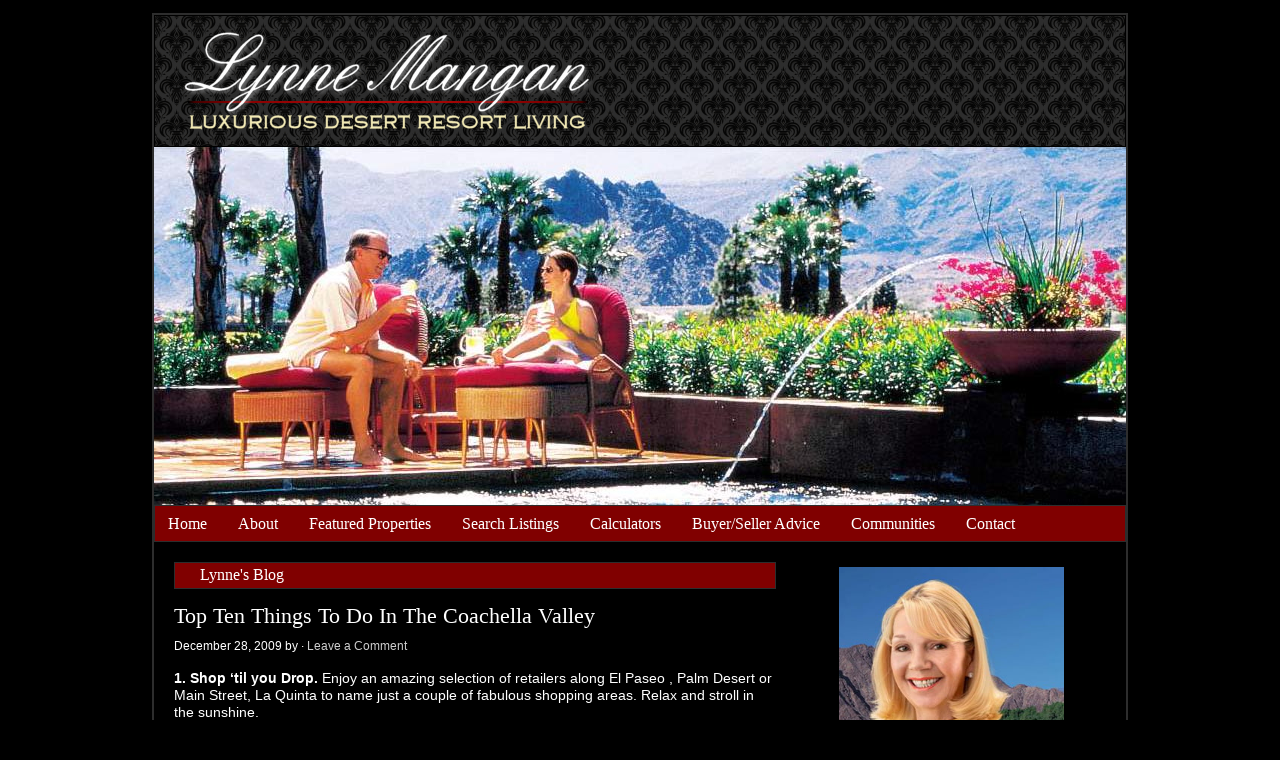

--- FILE ---
content_type: text/html; charset=UTF-8
request_url: https://lynnemangan.com/top-ten-things-to-do-in-coachella-valley/
body_size: 9419
content:
<!DOCTYPE html PUBLIC "-//W3C//DTD XHTML 1.0 Transitional//EN" "http://www.w3.org/TR/xhtml1/DTD/xhtml1-transitional.dtd">
<meta http-equiv="X-UA-Compatible" content="IE=EmulateIE7">
<html xmlns="http://www.w3.org/1999/xhtml" dir="ltr" lang="en-US" xml:lang="en-US" prefix="og: https://ogp.me/ns#">
<head profile="http://gmpg.org/xfn/11">

<meta http-equiv="Content-Type" content="text/html; charset=UTF-8" />
<meta name="language" content="en" />

<title>Top Ten Things To Do In The Coachella Valley | Lynne Mangan : Lynne Mangan</title>
<link rel="Shortcut Icon" href="https://lynnemangan.com/wp-content/themes/agent_30/images/favicon.ico" type="image/x-icon" />

<link rel="stylesheet" href="https://lynnemangan.com/wp-content/themes/agent_30/style.css" type="text/css" media="screen" />
<link rel="alternate" type="application/rss+xml" title="Lynne Mangan RSS Feed" href="https://lynnemangan.com/feed/" />
<link rel="alternate" type="application/atom+xml" title="Lynne Mangan Atom Feed" href="https://lynnemangan.com/feed/atom/" />
<link rel="pingback" href="" />


		<!-- All in One SEO 4.9.3 - aioseo.com -->
	<meta name="description" content="1. Shop ‘til you Drop. Enjoy an amazing selection of retailers along El Paseo , Palm Desert or Main Street, La Quinta to name just a couple of fabulous shopping areas. Relax and stroll in the sunshine. 2. Experience the Living Desert. Filled with desert wildlife and unique flora and fauna, The Living Desert is simply a must-see for children and adults alike. From giraffes to agaves, there’s plenty to keep you entertained. 3. Take in a show. For an evening of live entertainment, head to the McCallum Theatre for the Performing Arts, Palm Desert’s own state-of-the-art performance facility that houses musicals, concerts, dance, opera, orchestra and more. 4. Relax Poolside. Grab a girlfriend, or a boyfriend, a magazine, a cocktail or just your sunscreen and head out to the pool! With warm sunshine all year round the water’s always great. 5. Get Artsy. Explore the artistic side of the Valley with a visit to a gallery, an art walk or stroll around Art under the Umbrellas in Old Town La Quinta. From fine art to architecture, public sculptures and more, there’s no shortage of artistic attractions. 6. Check out the View. Climb one of the dozens of hiking trails in the Valley for a spectacular view of the Coachella Valley and the surrounding mountains. 7. Play a Round. There are so many award-winning championship golf courses to choose from like The Stadium Course, Nicklaus Tournament and Greg Norman at PGA West. 8. Find the Perfect Park. Take Fido for a stroll in one of the Valley’s many dog parks. Grab some friends for a game of disc golf. Or just pack a picnic basket for an afternoon under a shady tree. 9. Take a Ride. The Aerial Tramway at Palm Springs is the best way to get a bird’s eye view of the whole Coachella Valley and in winter you’ll find it’s a snowy wonderland. 10. Savor the Flavor. After enjoying all these fun activities, you’re going to be hungry. Throughout the Valley there are intimate cafes to elegant restaurants featuring innovative and exciting cuisine, as well as plenty of options for al fresco dining." />
	<meta name="robots" content="max-image-preview:large" />
	<link rel="canonical" href="https://lynnemangan.com/top-ten-things-to-do-in-coachella-valley/" />
	<meta name="generator" content="All in One SEO (AIOSEO) 4.9.3" />
		<meta property="og:locale" content="en_US" />
		<meta property="og:site_name" content="Lynne Mangan | Luxurious Desert Resort Living" />
		<meta property="og:type" content="article" />
		<meta property="og:title" content="Top Ten Things To Do In The Coachella Valley | Lynne Mangan" />
		<meta property="og:description" content="1. Shop ‘til you Drop. Enjoy an amazing selection of retailers along El Paseo , Palm Desert or Main Street, La Quinta to name just a couple of fabulous shopping areas. Relax and stroll in the sunshine. 2. Experience the Living Desert. Filled with desert wildlife and unique flora and fauna, The Living Desert is simply a must-see for children and adults alike. From giraffes to agaves, there’s plenty to keep you entertained. 3. Take in a show. For an evening of live entertainment, head to the McCallum Theatre for the Performing Arts, Palm Desert’s own state-of-the-art performance facility that houses musicals, concerts, dance, opera, orchestra and more. 4. Relax Poolside. Grab a girlfriend, or a boyfriend, a magazine, a cocktail or just your sunscreen and head out to the pool! With warm sunshine all year round the water’s always great. 5. Get Artsy. Explore the artistic side of the Valley with a visit to a gallery, an art walk or stroll around Art under the Umbrellas in Old Town La Quinta. From fine art to architecture, public sculptures and more, there’s no shortage of artistic attractions. 6. Check out the View. Climb one of the dozens of hiking trails in the Valley for a spectacular view of the Coachella Valley and the surrounding mountains. 7. Play a Round. There are so many award-winning championship golf courses to choose from like The Stadium Course, Nicklaus Tournament and Greg Norman at PGA West. 8. Find the Perfect Park. Take Fido for a stroll in one of the Valley’s many dog parks. Grab some friends for a game of disc golf. Or just pack a picnic basket for an afternoon under a shady tree. 9. Take a Ride. The Aerial Tramway at Palm Springs is the best way to get a bird’s eye view of the whole Coachella Valley and in winter you’ll find it’s a snowy wonderland. 10. Savor the Flavor. After enjoying all these fun activities, you’re going to be hungry. Throughout the Valley there are intimate cafes to elegant restaurants featuring innovative and exciting cuisine, as well as plenty of options for al fresco dining." />
		<meta property="og:url" content="https://lynnemangan.com/top-ten-things-to-do-in-coachella-valley/" />
		<meta property="article:published_time" content="2009-12-28T22:07:03+00:00" />
		<meta property="article:modified_time" content="2009-12-28T22:07:03+00:00" />
		<meta name="twitter:card" content="summary" />
		<meta name="twitter:title" content="Top Ten Things To Do In The Coachella Valley | Lynne Mangan" />
		<meta name="twitter:description" content="1. Shop ‘til you Drop. Enjoy an amazing selection of retailers along El Paseo , Palm Desert or Main Street, La Quinta to name just a couple of fabulous shopping areas. Relax and stroll in the sunshine. 2. Experience the Living Desert. Filled with desert wildlife and unique flora and fauna, The Living Desert is simply a must-see for children and adults alike. From giraffes to agaves, there’s plenty to keep you entertained. 3. Take in a show. For an evening of live entertainment, head to the McCallum Theatre for the Performing Arts, Palm Desert’s own state-of-the-art performance facility that houses musicals, concerts, dance, opera, orchestra and more. 4. Relax Poolside. Grab a girlfriend, or a boyfriend, a magazine, a cocktail or just your sunscreen and head out to the pool! With warm sunshine all year round the water’s always great. 5. Get Artsy. Explore the artistic side of the Valley with a visit to a gallery, an art walk or stroll around Art under the Umbrellas in Old Town La Quinta. From fine art to architecture, public sculptures and more, there’s no shortage of artistic attractions. 6. Check out the View. Climb one of the dozens of hiking trails in the Valley for a spectacular view of the Coachella Valley and the surrounding mountains. 7. Play a Round. There are so many award-winning championship golf courses to choose from like The Stadium Course, Nicklaus Tournament and Greg Norman at PGA West. 8. Find the Perfect Park. Take Fido for a stroll in one of the Valley’s many dog parks. Grab some friends for a game of disc golf. Or just pack a picnic basket for an afternoon under a shady tree. 9. Take a Ride. The Aerial Tramway at Palm Springs is the best way to get a bird’s eye view of the whole Coachella Valley and in winter you’ll find it’s a snowy wonderland. 10. Savor the Flavor. After enjoying all these fun activities, you’re going to be hungry. Throughout the Valley there are intimate cafes to elegant restaurants featuring innovative and exciting cuisine, as well as plenty of options for al fresco dining." />
		<script type="application/ld+json" class="aioseo-schema">
			{"@context":"https:\/\/schema.org","@graph":[{"@type":"Article","@id":"https:\/\/lynnemangan.com\/top-ten-things-to-do-in-coachella-valley\/#article","name":"Top Ten Things To Do In The Coachella Valley | Lynne Mangan","headline":"Top Ten Things To Do In The Coachella Valley","author":{"@id":"https:\/\/lynnemangan.com\/author\/#author"},"publisher":{"@id":"https:\/\/lynnemangan.com\/#organization"},"datePublished":"2009-12-28T14:07:03-08:00","dateModified":"2009-12-28T14:07:03-08:00","inLanguage":"en-US","mainEntityOfPage":{"@id":"https:\/\/lynnemangan.com\/top-ten-things-to-do-in-coachella-valley\/#webpage"},"isPartOf":{"@id":"https:\/\/lynnemangan.com\/top-ten-things-to-do-in-coachella-valley\/#webpage"},"articleSection":"Lynne's Blog"},{"@type":"BreadcrumbList","@id":"https:\/\/lynnemangan.com\/top-ten-things-to-do-in-coachella-valley\/#breadcrumblist","itemListElement":[{"@type":"ListItem","@id":"https:\/\/lynnemangan.com#listItem","position":1,"name":"Home","item":"https:\/\/lynnemangan.com","nextItem":{"@type":"ListItem","@id":"https:\/\/lynnemangan.com\/category\/lynnes-blog\/#listItem","name":"Lynne's Blog"}},{"@type":"ListItem","@id":"https:\/\/lynnemangan.com\/category\/lynnes-blog\/#listItem","position":2,"name":"Lynne's Blog","item":"https:\/\/lynnemangan.com\/category\/lynnes-blog\/","nextItem":{"@type":"ListItem","@id":"https:\/\/lynnemangan.com\/top-ten-things-to-do-in-coachella-valley\/#listItem","name":"Top Ten Things To Do In The Coachella Valley"},"previousItem":{"@type":"ListItem","@id":"https:\/\/lynnemangan.com#listItem","name":"Home"}},{"@type":"ListItem","@id":"https:\/\/lynnemangan.com\/top-ten-things-to-do-in-coachella-valley\/#listItem","position":3,"name":"Top Ten Things To Do In The Coachella Valley","previousItem":{"@type":"ListItem","@id":"https:\/\/lynnemangan.com\/category\/lynnes-blog\/#listItem","name":"Lynne's Blog"}}]},{"@type":"Organization","@id":"https:\/\/lynnemangan.com\/#organization","name":"Lynne Mangan","description":"Luxurious Desert Resort Living","url":"https:\/\/lynnemangan.com\/"},{"@type":"Person","@id":"https:\/\/lynnemangan.com\/author\/#author","url":"https:\/\/lynnemangan.com\/author\/"},{"@type":"WebPage","@id":"https:\/\/lynnemangan.com\/top-ten-things-to-do-in-coachella-valley\/#webpage","url":"https:\/\/lynnemangan.com\/top-ten-things-to-do-in-coachella-valley\/","name":"Top Ten Things To Do In The Coachella Valley | Lynne Mangan","description":"1. Shop \u2018til you Drop. Enjoy an amazing selection of retailers along El Paseo , Palm Desert or Main Street, La Quinta to name just a couple of fabulous shopping areas. Relax and stroll in the sunshine. 2. Experience the Living Desert. Filled with desert wildlife and unique flora and fauna, The Living Desert is simply a must-see for children and adults alike. From giraffes to agaves, there\u2019s plenty to keep you entertained. 3. Take in a show. For an evening of live entertainment, head to the McCallum Theatre for the Performing Arts, Palm Desert\u2019s own state-of-the-art performance facility that houses musicals, concerts, dance, opera, orchestra and more. 4. Relax Poolside. Grab a girlfriend, or a boyfriend, a magazine, a cocktail or just your sunscreen and head out to the pool! With warm sunshine all year round the water\u2019s always great. 5. Get Artsy. Explore the artistic side of the Valley with a visit to a gallery, an art walk or stroll around Art under the Umbrellas in Old Town La Quinta. From fine art to architecture, public sculptures and more, there\u2019s no shortage of artistic attractions. 6. Check out the View. Climb one of the dozens of hiking trails in the Valley for a spectacular view of the Coachella Valley and the surrounding mountains. 7. Play a Round. There are so many award-winning championship golf courses to choose from like The Stadium Course, Nicklaus Tournament and Greg Norman at PGA West. 8. Find the Perfect Park. Take Fido for a stroll in one of the Valley\u2019s many dog parks. Grab some friends for a game of disc golf. Or just pack a picnic basket for an afternoon under a shady tree. 9. Take a Ride. The Aerial Tramway at Palm Springs is the best way to get a bird\u2019s eye view of the whole Coachella Valley and in winter you\u2019ll find it\u2019s a snowy wonderland. 10. Savor the Flavor. After enjoying all these fun activities, you\u2019re going to be hungry. Throughout the Valley there are intimate cafes to elegant restaurants featuring innovative and exciting cuisine, as well as plenty of options for al fresco dining.","inLanguage":"en-US","isPartOf":{"@id":"https:\/\/lynnemangan.com\/#website"},"breadcrumb":{"@id":"https:\/\/lynnemangan.com\/top-ten-things-to-do-in-coachella-valley\/#breadcrumblist"},"author":{"@id":"https:\/\/lynnemangan.com\/author\/#author"},"creator":{"@id":"https:\/\/lynnemangan.com\/author\/#author"},"datePublished":"2009-12-28T14:07:03-08:00","dateModified":"2009-12-28T14:07:03-08:00"},{"@type":"WebSite","@id":"https:\/\/lynnemangan.com\/#website","url":"https:\/\/lynnemangan.com\/","name":"Lynne Mangan","description":"Luxurious Desert Resort Living","inLanguage":"en-US","publisher":{"@id":"https:\/\/lynnemangan.com\/#organization"}}]}
		</script>
		<!-- All in One SEO -->

<link rel="alternate" title="oEmbed (JSON)" type="application/json+oembed" href="https://lynnemangan.com/wp-json/oembed/1.0/embed?url=https%3A%2F%2Flynnemangan.com%2Ftop-ten-things-to-do-in-coachella-valley%2F" />
<link rel="alternate" title="oEmbed (XML)" type="text/xml+oembed" href="https://lynnemangan.com/wp-json/oembed/1.0/embed?url=https%3A%2F%2Flynnemangan.com%2Ftop-ten-things-to-do-in-coachella-valley%2F&#038;format=xml" />
<style id='wp-img-auto-sizes-contain-inline-css' type='text/css'>
img:is([sizes=auto i],[sizes^="auto," i]){contain-intrinsic-size:3000px 1500px}
/*# sourceURL=wp-img-auto-sizes-contain-inline-css */
</style>
<link rel='stylesheet' id='dashicons-css' href='https://lynnemangan.com/wp-includes/css/dashicons.min.css?ver=6.9' type='text/css' media='all' />
<link rel='stylesheet' id='thickbox-css' href='https://lynnemangan.com/wp-includes/js/thickbox/thickbox.css?ver=6.9' type='text/css' media='all' />

<link rel='stylesheet' id='wp-block-library-css' href='https://lynnemangan.com/wp-includes/css/dist/block-library/style.min.css?ver=6.9' type='text/css' media='all' />
<style id='global-styles-inline-css' type='text/css'>
:root{--wp--preset--aspect-ratio--square: 1;--wp--preset--aspect-ratio--4-3: 4/3;--wp--preset--aspect-ratio--3-4: 3/4;--wp--preset--aspect-ratio--3-2: 3/2;--wp--preset--aspect-ratio--2-3: 2/3;--wp--preset--aspect-ratio--16-9: 16/9;--wp--preset--aspect-ratio--9-16: 9/16;--wp--preset--color--black: #000000;--wp--preset--color--cyan-bluish-gray: #abb8c3;--wp--preset--color--white: #ffffff;--wp--preset--color--pale-pink: #f78da7;--wp--preset--color--vivid-red: #cf2e2e;--wp--preset--color--luminous-vivid-orange: #ff6900;--wp--preset--color--luminous-vivid-amber: #fcb900;--wp--preset--color--light-green-cyan: #7bdcb5;--wp--preset--color--vivid-green-cyan: #00d084;--wp--preset--color--pale-cyan-blue: #8ed1fc;--wp--preset--color--vivid-cyan-blue: #0693e3;--wp--preset--color--vivid-purple: #9b51e0;--wp--preset--gradient--vivid-cyan-blue-to-vivid-purple: linear-gradient(135deg,rgb(6,147,227) 0%,rgb(155,81,224) 100%);--wp--preset--gradient--light-green-cyan-to-vivid-green-cyan: linear-gradient(135deg,rgb(122,220,180) 0%,rgb(0,208,130) 100%);--wp--preset--gradient--luminous-vivid-amber-to-luminous-vivid-orange: linear-gradient(135deg,rgb(252,185,0) 0%,rgb(255,105,0) 100%);--wp--preset--gradient--luminous-vivid-orange-to-vivid-red: linear-gradient(135deg,rgb(255,105,0) 0%,rgb(207,46,46) 100%);--wp--preset--gradient--very-light-gray-to-cyan-bluish-gray: linear-gradient(135deg,rgb(238,238,238) 0%,rgb(169,184,195) 100%);--wp--preset--gradient--cool-to-warm-spectrum: linear-gradient(135deg,rgb(74,234,220) 0%,rgb(151,120,209) 20%,rgb(207,42,186) 40%,rgb(238,44,130) 60%,rgb(251,105,98) 80%,rgb(254,248,76) 100%);--wp--preset--gradient--blush-light-purple: linear-gradient(135deg,rgb(255,206,236) 0%,rgb(152,150,240) 100%);--wp--preset--gradient--blush-bordeaux: linear-gradient(135deg,rgb(254,205,165) 0%,rgb(254,45,45) 50%,rgb(107,0,62) 100%);--wp--preset--gradient--luminous-dusk: linear-gradient(135deg,rgb(255,203,112) 0%,rgb(199,81,192) 50%,rgb(65,88,208) 100%);--wp--preset--gradient--pale-ocean: linear-gradient(135deg,rgb(255,245,203) 0%,rgb(182,227,212) 50%,rgb(51,167,181) 100%);--wp--preset--gradient--electric-grass: linear-gradient(135deg,rgb(202,248,128) 0%,rgb(113,206,126) 100%);--wp--preset--gradient--midnight: linear-gradient(135deg,rgb(2,3,129) 0%,rgb(40,116,252) 100%);--wp--preset--font-size--small: 13px;--wp--preset--font-size--medium: 20px;--wp--preset--font-size--large: 36px;--wp--preset--font-size--x-large: 42px;--wp--preset--spacing--20: 0.44rem;--wp--preset--spacing--30: 0.67rem;--wp--preset--spacing--40: 1rem;--wp--preset--spacing--50: 1.5rem;--wp--preset--spacing--60: 2.25rem;--wp--preset--spacing--70: 3.38rem;--wp--preset--spacing--80: 5.06rem;--wp--preset--shadow--natural: 6px 6px 9px rgba(0, 0, 0, 0.2);--wp--preset--shadow--deep: 12px 12px 50px rgba(0, 0, 0, 0.4);--wp--preset--shadow--sharp: 6px 6px 0px rgba(0, 0, 0, 0.2);--wp--preset--shadow--outlined: 6px 6px 0px -3px rgb(255, 255, 255), 6px 6px rgb(0, 0, 0);--wp--preset--shadow--crisp: 6px 6px 0px rgb(0, 0, 0);}:where(.is-layout-flex){gap: 0.5em;}:where(.is-layout-grid){gap: 0.5em;}body .is-layout-flex{display: flex;}.is-layout-flex{flex-wrap: wrap;align-items: center;}.is-layout-flex > :is(*, div){margin: 0;}body .is-layout-grid{display: grid;}.is-layout-grid > :is(*, div){margin: 0;}:where(.wp-block-columns.is-layout-flex){gap: 2em;}:where(.wp-block-columns.is-layout-grid){gap: 2em;}:where(.wp-block-post-template.is-layout-flex){gap: 1.25em;}:where(.wp-block-post-template.is-layout-grid){gap: 1.25em;}.has-black-color{color: var(--wp--preset--color--black) !important;}.has-cyan-bluish-gray-color{color: var(--wp--preset--color--cyan-bluish-gray) !important;}.has-white-color{color: var(--wp--preset--color--white) !important;}.has-pale-pink-color{color: var(--wp--preset--color--pale-pink) !important;}.has-vivid-red-color{color: var(--wp--preset--color--vivid-red) !important;}.has-luminous-vivid-orange-color{color: var(--wp--preset--color--luminous-vivid-orange) !important;}.has-luminous-vivid-amber-color{color: var(--wp--preset--color--luminous-vivid-amber) !important;}.has-light-green-cyan-color{color: var(--wp--preset--color--light-green-cyan) !important;}.has-vivid-green-cyan-color{color: var(--wp--preset--color--vivid-green-cyan) !important;}.has-pale-cyan-blue-color{color: var(--wp--preset--color--pale-cyan-blue) !important;}.has-vivid-cyan-blue-color{color: var(--wp--preset--color--vivid-cyan-blue) !important;}.has-vivid-purple-color{color: var(--wp--preset--color--vivid-purple) !important;}.has-black-background-color{background-color: var(--wp--preset--color--black) !important;}.has-cyan-bluish-gray-background-color{background-color: var(--wp--preset--color--cyan-bluish-gray) !important;}.has-white-background-color{background-color: var(--wp--preset--color--white) !important;}.has-pale-pink-background-color{background-color: var(--wp--preset--color--pale-pink) !important;}.has-vivid-red-background-color{background-color: var(--wp--preset--color--vivid-red) !important;}.has-luminous-vivid-orange-background-color{background-color: var(--wp--preset--color--luminous-vivid-orange) !important;}.has-luminous-vivid-amber-background-color{background-color: var(--wp--preset--color--luminous-vivid-amber) !important;}.has-light-green-cyan-background-color{background-color: var(--wp--preset--color--light-green-cyan) !important;}.has-vivid-green-cyan-background-color{background-color: var(--wp--preset--color--vivid-green-cyan) !important;}.has-pale-cyan-blue-background-color{background-color: var(--wp--preset--color--pale-cyan-blue) !important;}.has-vivid-cyan-blue-background-color{background-color: var(--wp--preset--color--vivid-cyan-blue) !important;}.has-vivid-purple-background-color{background-color: var(--wp--preset--color--vivid-purple) !important;}.has-black-border-color{border-color: var(--wp--preset--color--black) !important;}.has-cyan-bluish-gray-border-color{border-color: var(--wp--preset--color--cyan-bluish-gray) !important;}.has-white-border-color{border-color: var(--wp--preset--color--white) !important;}.has-pale-pink-border-color{border-color: var(--wp--preset--color--pale-pink) !important;}.has-vivid-red-border-color{border-color: var(--wp--preset--color--vivid-red) !important;}.has-luminous-vivid-orange-border-color{border-color: var(--wp--preset--color--luminous-vivid-orange) !important;}.has-luminous-vivid-amber-border-color{border-color: var(--wp--preset--color--luminous-vivid-amber) !important;}.has-light-green-cyan-border-color{border-color: var(--wp--preset--color--light-green-cyan) !important;}.has-vivid-green-cyan-border-color{border-color: var(--wp--preset--color--vivid-green-cyan) !important;}.has-pale-cyan-blue-border-color{border-color: var(--wp--preset--color--pale-cyan-blue) !important;}.has-vivid-cyan-blue-border-color{border-color: var(--wp--preset--color--vivid-cyan-blue) !important;}.has-vivid-purple-border-color{border-color: var(--wp--preset--color--vivid-purple) !important;}.has-vivid-cyan-blue-to-vivid-purple-gradient-background{background: var(--wp--preset--gradient--vivid-cyan-blue-to-vivid-purple) !important;}.has-light-green-cyan-to-vivid-green-cyan-gradient-background{background: var(--wp--preset--gradient--light-green-cyan-to-vivid-green-cyan) !important;}.has-luminous-vivid-amber-to-luminous-vivid-orange-gradient-background{background: var(--wp--preset--gradient--luminous-vivid-amber-to-luminous-vivid-orange) !important;}.has-luminous-vivid-orange-to-vivid-red-gradient-background{background: var(--wp--preset--gradient--luminous-vivid-orange-to-vivid-red) !important;}.has-very-light-gray-to-cyan-bluish-gray-gradient-background{background: var(--wp--preset--gradient--very-light-gray-to-cyan-bluish-gray) !important;}.has-cool-to-warm-spectrum-gradient-background{background: var(--wp--preset--gradient--cool-to-warm-spectrum) !important;}.has-blush-light-purple-gradient-background{background: var(--wp--preset--gradient--blush-light-purple) !important;}.has-blush-bordeaux-gradient-background{background: var(--wp--preset--gradient--blush-bordeaux) !important;}.has-luminous-dusk-gradient-background{background: var(--wp--preset--gradient--luminous-dusk) !important;}.has-pale-ocean-gradient-background{background: var(--wp--preset--gradient--pale-ocean) !important;}.has-electric-grass-gradient-background{background: var(--wp--preset--gradient--electric-grass) !important;}.has-midnight-gradient-background{background: var(--wp--preset--gradient--midnight) !important;}.has-small-font-size{font-size: var(--wp--preset--font-size--small) !important;}.has-medium-font-size{font-size: var(--wp--preset--font-size--medium) !important;}.has-large-font-size{font-size: var(--wp--preset--font-size--large) !important;}.has-x-large-font-size{font-size: var(--wp--preset--font-size--x-large) !important;}
/*# sourceURL=global-styles-inline-css */
</style>

<style id='classic-theme-styles-inline-css' type='text/css'>
/*! This file is auto-generated */
.wp-block-button__link{color:#fff;background-color:#32373c;border-radius:9999px;box-shadow:none;text-decoration:none;padding:calc(.667em + 2px) calc(1.333em + 2px);font-size:1.125em}.wp-block-file__button{background:#32373c;color:#fff;text-decoration:none}
/*# sourceURL=/wp-includes/css/classic-themes.min.css */
</style>
<link rel='stylesheet' id='contact-form-7-css' href='https://lynnemangan.com/wp-content/plugins/contact-form-7/includes/css/styles.css?ver=6.1.4' type='text/css' media='all' />
<link rel='stylesheet' id='wp-featherlight-css' href='https://lynnemangan.com/wp-content/plugins/wp-featherlight/css/wp-featherlight.min.css?ver=1.3.4' type='text/css' media='all' />
<link rel='stylesheet' id='srp-css' href="https://lynnemangan.com/wp-content/plugins/simple-real-estate-pack-4/css/srp.css" type='text/css' media='screen' />
<link rel='stylesheet' id='srp_uitabs-css' href="https://lynnemangan.com/wp-content/plugins/simple-real-estate-pack-4/css/ui.tabs.css" type='text/css' media='screen' />
<script type="text/javascript" src="https://lynnemangan.com/wp-includes/js/jquery/jquery.min.js?ver=3.7.1" id="jquery-core-js"></script>
<script type="text/javascript" src="https://lynnemangan.com/wp-includes/js/jquery/jquery-migrate.min.js?ver=3.4.1" id="jquery-migrate-js"></script>
<link rel="https://api.w.org/" href="https://lynnemangan.com/wp-json/" /><link rel="alternate" title="JSON" type="application/json" href="https://lynnemangan.com/wp-json/wp/v2/posts/623" /><link rel="EditURI" type="application/rsd+xml" title="RSD" href="https://lynnemangan.com/xmlrpc.php?rsd" />
<link rel='shortlink' href='https://lynnemangan.com/?p=623' />

	<!-- begin gallery scripts -->
    <link rel="stylesheet" href="https://lynnemangan.com/wp-content/plugins/featured-content-gallery/css/jd.gallery.css.php" type="text/css" media="screen" charset="utf-8"/>
	<link rel="stylesheet" href="https://lynnemangan.com/wp-content/plugins/featured-content-gallery/css/jd.gallery.css" type="text/css" media="screen" charset="utf-8"/>
	<script type="text/javascript" src="https://lynnemangan.com/wp-content/plugins/featured-content-gallery/scripts/mootools.v1.11.js"></script>
	<script type="text/javascript" src="https://lynnemangan.com/wp-content/plugins/featured-content-gallery/scripts/jd.gallery.js.php"></script>
	<script type="text/javascript" src="https://lynnemangan.com/wp-content/plugins/featured-content-gallery/scripts/jd.gallery.transitions.js"></script>
	<!-- end gallery scripts -->

<script type="text/javascript">
/*<![CDATA[ */
	tb_pathToImage = "http://lynnemangan.com/wp-includes/js/thickbox/loadingAnimation.gif";
	tb_closeImage = "http://lynnemangan.com/wp-includes/js/thickbox/tb-close.png";
/* ]]> */

</script>

<link rel='stylesheet' id='metaslider-responsive-slider-css' href='https://lynnemangan.com/wp-content/plugins/ml-slider/assets/sliders/responsiveslides/responsiveslides.css?ver=3.104.0' type='text/css' media='all' property='stylesheet' />
<link rel='stylesheet' id='metaslider-public-css' href='https://lynnemangan.com/wp-content/plugins/ml-slider/assets/metaslider/public.css?ver=3.104.0' type='text/css' media='all' property='stylesheet' />
<style id='metaslider-public-inline-css' type='text/css'>
@media only screen and (max-width: 767px) { .hide-arrows-smartphone .flex-direction-nav, .hide-navigation-smartphone .flex-control-paging, .hide-navigation-smartphone .flex-control-nav, .hide-navigation-smartphone .filmstrip, .hide-slideshow-smartphone, .metaslider-hidden-content.hide-smartphone{ display: none!important; }}@media only screen and (min-width : 768px) and (max-width: 1023px) { .hide-arrows-tablet .flex-direction-nav, .hide-navigation-tablet .flex-control-paging, .hide-navigation-tablet .flex-control-nav, .hide-navigation-tablet .filmstrip, .hide-slideshow-tablet, .metaslider-hidden-content.hide-tablet{ display: none!important; }}@media only screen and (min-width : 1024px) and (max-width: 1439px) { .hide-arrows-laptop .flex-direction-nav, .hide-navigation-laptop .flex-control-paging, .hide-navigation-laptop .flex-control-nav, .hide-navigation-laptop .filmstrip, .hide-slideshow-laptop, .metaslider-hidden-content.hide-laptop{ display: none!important; }}@media only screen and (min-width : 1440px) { .hide-arrows-desktop .flex-direction-nav, .hide-navigation-desktop .flex-control-paging, .hide-navigation-desktop .flex-control-nav, .hide-navigation-desktop .filmstrip, .hide-slideshow-desktop, .metaslider-hidden-content.hide-desktop{ display: none!important; }}
/*# sourceURL=metaslider-public-inline-css */
</style>
</head>

<body>

<div id="wrap">

<div id="top">
	<img src="https://lynnemangan.com/wp-content/themes/agent_30/images/top.gif" alt="Lynne Mangan" />
</div>

<div id="header">

    
	        <div class="headerleft" id="imageheader">
            <h4><a href="https://lynnemangan.com/">Lynne Mangan</a></h4>           <p>Luxurious Desert Resort Living</p>
        </div>	
      
    


<div id="metaslider-id-3961" style="width: 100%; margin: 0 auto;" class="ml-slider-3-104-0 metaslider metaslider-responsive metaslider-3961 ml-slider ms-theme-default" role="region" aria-label="New Slideshow" data-height="360" data-width="972">
    <div id="metaslider_container_3961">
        <ul id='metaslider_3961' class='rslides'>
            <li aria-roledescription='slide' aria-labelledby='slide-0'><img src="https://lynnemangan.com/wp-content/uploads/2018/12/Slide07-1.jpg" height="360" width="972" alt="" class="slider-3961 slide-4009 msDefaultImage" title="Slide07-1" /></li>
            <li style='display: none;' aria-roledescription='slide' aria-labelledby='slide-1'><img src="https://lynnemangan.com/wp-content/uploads/2018/12/Slide06-1.jpg" height="360" width="972" alt="" class="slider-3961 slide-4008 msDefaultImage" title="Slide06-1" /></li>
            <li style='display: none;' aria-roledescription='slide' aria-labelledby='slide-2'><img src="https://lynnemangan.com/wp-content/uploads/2018/12/Slide12-1.jpg" height="360" width="972" alt="" class="slider-3961 slide-4002 msDefaultImage" title="Slide12-1" /></li>
            <li style='display: none;' aria-roledescription='slide' aria-labelledby='slide-3'><img src="https://lynnemangan.com/wp-content/uploads/2018/12/Slide02-1.jpg" height="360" width="972" alt="" class="slider-3961 slide-4004 msDefaultImage" title="Slide02-1" /></li>
            <li style='display: none;' aria-roledescription='slide' aria-labelledby='slide-4'><img src="https://lynnemangan.com/wp-content/uploads/2018/12/Slide05-1.jpg" height="360" width="972" alt="" class="slider-3961 slide-4007 msDefaultImage" title="Slide05-1" /></li>
            <li style='display: none;' aria-roledescription='slide' aria-labelledby='slide-5'><img src="https://lynnemangan.com/wp-content/uploads/2018/12/Slide03-1.jpg" height="360" width="972" alt="" class="slider-3961 slide-4005 msDefaultImage" title="Slide03-1" /></li>
            <li style='display: none;' aria-roledescription='slide' aria-labelledby='slide-6'><img src="https://lynnemangan.com/wp-content/uploads/2018/12/Slide09-1.jpg" height="360" width="972" alt="" class="slider-3961 slide-3999 msDefaultImage" title="Slide09-1" /></li>
            <li style='display: none;' aria-roledescription='slide' aria-labelledby='slide-7'><img src="https://lynnemangan.com/wp-content/uploads/2018/12/Slide04-1.jpg" height="360" width="972" alt="" class="slider-3961 slide-4006 msDefaultImage" title="Slide04-1" /></li>
            <li style='display: none;' aria-roledescription='slide' aria-labelledby='slide-8'><img src="https://lynnemangan.com/wp-content/uploads/2018/12/Slide11-1.jpg" height="360" width="972" alt="" class="slider-3961 slide-4001 msDefaultImage" title="Slide11-1" /></li>
            <li style='display: none;' aria-roledescription='slide' aria-labelledby='slide-9'><img src="https://lynnemangan.com/wp-content/uploads/2018/12/Slide08-1.jpg" height="360" width="972" alt="" class="slider-3961 slide-4010 msDefaultImage" title="Slide08-1" /></li>
            <li style='display: none;' aria-roledescription='slide' aria-labelledby='slide-10'><img src="https://lynnemangan.com/wp-content/uploads/2018/12/Slide10-1.jpg" height="360" width="972" alt="" class="slider-3961 slide-4000 msDefaultImage" title="Slide10-1" /></li>
            <li style='display: none;' aria-roledescription='slide' aria-labelledby='slide-11'><img src="https://lynnemangan.com/wp-content/uploads/2018/12/Slide01-1.jpg" height="360" width="972" alt="" class="slider-3961 slide-4003 msDefaultImage" title="Slide01-1" /></li>
        </ul>
        
    </div>
</div>    
</div>

<div id="navbar">

	<ul id="nav">
<li><a href="http://www.lynnemangan.com/">Home</a></li>
<li><a href="#" title="About">About</a>
<ul>
<li><a href="https://lynnemangan.com/about-lynne/" title="About Lynne">About Lynne</a></li>
<li><a href="https://lynnemangan.com/about-company/" title="About Company">About Company</a></li>
</ul>
</li>
<li><a href="https://lynnemangan.com/featured-properties/" title="My Listings">Featured Properties</a></li>
<li><a href="https://lynnemangan.com/search-listings/" title="Search Listings">Search Listings</a></li>
<li><a href="https://lynnemangan.com/mortgage-calculators/" title="Calculators">Calculators</a></li>
<li><a href="#" title="Buyers/Sellers Advice">Buyer/Seller Advice</a>
<ul>
<li><a href="http://homebuying.about.com/od/buyingahome/Home_Buying_Tips_Tricks_Techniques.htm" target="_blank" title="Buyers/Sellers Advice">Home Buying & Selling<br />(new window)</a></li>
</ul>
</li>
<li><a href="https://lynnemangan.com/communities/" title="Communities">Communities</a></li>
<li><a href="https://lynnemangan.com/contact/" title="Contact">Contact</a></li>
	</ul>

</div>

<div class="clear"></div>


<div class="clear"></div>
<div id="content">

	<div id="contentleft">

		<div class="postarea">
            	
			            
            <h5><a href="https://lynnemangan.com/category/lynnes-blog/" rel="category tag">Lynne's Blog</a></h5>
            
			<h1>Top Ten Things To Do In The Coachella Valley</h1>
			
			<div class="date">
				<p>December 28, 2009 by <a href="https://lynnemangan.com/author/" title="Posts by " rel="author"></a> &middot; <a href="https://lynnemangan.com/top-ten-things-to-do-in-coachella-valley/#respond">Leave a Comment</a>&nbsp;</p>
			</div>
		
			<p><strong>1. Shop ‘til you Drop.</strong> Enjoy an amazing selection of retailers along El Paseo , Palm Desert or Main Street, La Quinta to name just a couple of fabulous shopping areas.  Relax and stroll in the sunshine.</p>
<p></p>
<p><strong>2. Experience the Living Desert.</strong> Filled with desert wildlife and unique flora and fauna, The Living Desert is simply a must-see for children and adults alike.  From giraffes to agaves, there’s plenty to keep you entertained.</p>
<p></p>
<p><strong>3. Take in a show.</strong> For an evening of live entertainment, head to the McCallum Theatre for the Performing Arts, Palm Desert’s own state-of-the-art performance facility that houses musicals, concerts, dance, opera, orchestra and more.</p>
<p></p>
<p><strong>4. Relax Poolside.</strong> Grab a girlfriend, or a boyfriend, a magazine, a cocktail or just your sunscreen and head out to the pool!  With warm sunshine all year round the water’s always great.</p>
<p></p>
<p><strong>5. Get Artsy.</strong> Explore the artistic side of the Valley with a visit to a gallery, an art walk or stroll around Art under the Umbrellas in Old Town La Quinta.  From fine art to architecture, public  sculptures and more, there’s no shortage of artistic attractions.</p>
<p></p>
<p><strong>6. Check out the View.</strong> Climb one of the dozens of hiking trails in the Valley for a spectacular view of the Coachella Valley and the surrounding mountains.</p>
<p></p>
<p><strong>7. Play a Round.</strong> There are so many award-winning championship golf courses to choose from like The Stadium Course, Nicklaus Tournament and Greg Norman at PGA West.</p>
<p></p>
<p><strong>8. Find the Perfect Park.</strong> Take Fido for a stroll in one of the Valley’s many dog parks.  Grab some friends for a game of disc golf.  Or just pack a picnic basket for an afternoon under a shady tree.</p>
<p></p>
<p><strong>9. Take a Ride.</strong> The Aerial Tramway at Palm Springs is the best way to get a bird’s eye view of the whole Coachella Valley and in winter you’ll find it’s a snowy wonderland.</p>
<p></p>
<p><strong>10. Savor the Flavor.</strong> After enjoying all these fun activities, you’re going to be hungry.  Throughout the Valley there are intimate cafes to elegant restaurants featuring innovative and exciting cuisine, as well as plenty of options for al fresco dining.</p>
<div class="clear"></div>
			
			<div class="postmeta">
				Tagged: 			</div>
		 			
			<!--
			<rdf:RDF xmlns:rdf="http://www.w3.org/1999/02/22-rdf-syntax-ns#"
			xmlns:dc="http://purl.org/dc/elements/1.1/"
			xmlns:trackback="http://madskills.com/public/xml/rss/module/trackback/">
		<rdf:Description rdf:about="https://lynnemangan.com/top-ten-things-to-do-in-coachella-valley/"
    dc:identifier="https://lynnemangan.com/top-ten-things-to-do-in-coachella-valley/"
    dc:title="Top Ten Things To Do In The Coachella Valley"
    trackback:ping="https://lynnemangan.com/top-ten-things-to-do-in-coachella-valley/trackback/" />
</rdf:RDF>			-->
			
						
		</div>

		         
			
		<div class="comments">
			

	
					<p class="nocomments">Comments are closed.</p>

	

		</div>
		
	</div>
	
<div id="sidebar">
    	
	<ul id="sidebarwidgeted">
        
        <li id="text-3" class="widget widget_text">			<div class="textwidget"><table align="center" cellpadding="0" cellspacing="0" style="width: 225px; height: 256px">
	<tr>
		<td>
		<img class="aligncenter wp-image-4123" src="https://lynnemangan.com/wp-content/uploads/2019/10/lynne-mangan-2019.jpg" alt="Lynne Mangan, Realtor" width="225" height="296" /></td>

<tr>
<td>
<br />
<p style="text-align: center;">
Phone: 760-399-2616<br />
E-Mail: <a href="/cdn-cgi/l/email-protection" class="__cf_email__" data-cfemail="eba79285858eaba79285858ea68a858c8a85c5888486">[email&#160;protected]</a><br />
DRE #01709561
</p>
</td>
</tr>
	</tr>
</table>
</div>
		</li>
<li id="text-4" class="widget widget_text"><h4>View Listings</h4>			<div class="textwidget"><ul>
	<li><a href="/category/all-properties/" title="View all posts filed under All Properties">All Properties</a></li>
	<li><a href="https://lynnemangan.com/category/sold-properties/" title="View all posts filed under Sold Properties">Sold Properties</a></li>

</ul>
</div>
		</li>
<li id="text-5" class="widget widget_text"><h4>Newsletters</h4>			<div class="textwidget"><ul>
<li><a href="https://lynnemangan.com/newsletter/">View Current Real Estate Newsletter</a></li>

<li><a href="https://lynnemangan.com/subscribe-to-current-real-estate-news/">Subscribe To Current Real Estate News</a></li>

<li><a href="https://lynnemangan.com/subscribe-to-foreclosures-short-sales/">Subscribe To Foreclosures & Short Sales</a></li>

<li><a href="https://lynnemangan.com/subscribe/">Subscribe To Current Listings</a></li>

</ul>
</div>
		</li>
<li id="text-6" class="widget widget_text"><h4>Community Information</h4>			<div class="textwidget"><ul>
<li><a href="/category/lynnes-blog/" title="View all posts filed under Lynne&#039;s Blog">Lynne&#039;s Blog</a></li>

<li><a href="https://lynnemangan.com/schools/">Search Coachella Valley Schools</a></li>
<li><a href="http://www.cvep.com/" target="_blank">Coachella Valley Economic Partnership</a></li>
<li><a href="http://www.la-quinta.org/" target="_blank" >La Quinta</a></li>
<li><a href="http://www.palm-desert.org" target="_blank" >Palm Desert</a></li>
<li><a href="http://www.indianwells.com" target="_blank" >Indian Wells</a></li>
<li><a href="http://www.indio.org" target="_blank" >Indio</a></li>
<li><a href="http://www.visitpalmsprings.org" target="_blank" >Palm Springs</a></li>
<li><a href="http://www.ranchomirageca.gov" target="_blank" >Rancho Mirage</a></li>
<li><a href="https://lynnemangan.com/dog-friendly-resorts-and-hotels-in-the-coachella-valley/" target="_blank">Dog Friendly Hotels & Resorts</a></li>
</ul>
</div>
		</li>
<li id="text-8" class="widget widget_text"><h4>Helpful Resources</h4>			<div class="textwidget"><ul>

<li><a href="https://lynnemangan.com/mortgage-rates/" target="_blank">California Mortgage Rates</a></li>

<li><a href="https://lynnemangan.com/canadian-buyer-guidelines/" target="_blank">Canadian Buyer Guidelines</a></li>

<li><a href="https://maps.google.com/" target="_blank">Google Maps</a></li>

<li><a href="https://lynnemangan.com/short-sale-and-bank-owned-property-information/" target="_blank">Short Sale & Bank-Owned Property Information</a></li>

<li><a href="http://finance.yahoo.com/" target="_blank" >Stock Quotes</a></li>

</ul>

</div>
		</li>
<li id="search-3" class="widget widget_search"><h4>Search</h4><form role="search" method="get" id="searchform" class="searchform" action="https://lynnemangan.com/">
				<div>
					<label class="screen-reader-text" for="s">Search for:</label>
					<input type="text" value="" name="s" id="s" />
					<input type="submit" id="searchsubmit" value="Search" />
				</div>
			</form></li>
        
	</ul>

	
</div>		
</div>

<div class="clear"></div>


<br />

<table width="100%" border="0">
  <tr>
    <th scope="col"><p>&nbsp;</p><img src="https://lynnemangan.com/wp-content/uploads/2012/01/lm-footer.jpg" width="972" height="104" /></th>
</table>
  </tr>	

<div id="footer">
	<div class="footerleft">
      	<p>Copyright &copy; 2026 <a href="https://lynnemangan.com/">Lynne Mangan</a> | Site by <a href="http://www.visule.com">Visule.com</a></p>
	</div>
	
	<div class="footerright">
	<p><img src="https://lynnemangan.com/wp-content/uploads/2012/01/footer-logos.png" width="59" height="30" /></p>
	</div>
    
    
	        <script data-cfasync="false" src="/cdn-cgi/scripts/5c5dd728/cloudflare-static/email-decode.min.js"></script><script type="text/javascript">

  var _gaq = _gaq || [];
  _gaq.push(['_setAccount', 'UA-3935271-10']);
  _gaq.push(['_trackPageview']);

  (function() {
    var ga = document.createElement('script'); ga.type = 'text/javascript'; ga.async = true;
    ga.src = ('https:' == document.location.protocol ? 'https://ssl' : 'http://www') + '.google-analytics.com/ga.js';
    var s = document.getElementsByTagName('script')[0]; s.parentNode.insertBefore(ga, s);
  })();

</script>     
 
	
</div>

<div id="bottom">
	<img src="https://lynnemangan.com/wp-content/themes/agent_30/images/bottom.gif" alt="Lynne Mangan" />
</div>

<div id="srp-disclaimers"></div><script type="speculationrules">
{"prefetch":[{"source":"document","where":{"and":[{"href_matches":"/*"},{"not":{"href_matches":["/wp-*.php","/wp-admin/*","/wp-content/uploads/*","/wp-content/*","/wp-content/plugins/*","/wp-content/themes/agent_30/*","/*\\?(.+)"]}},{"not":{"selector_matches":"a[rel~=\"nofollow\"]"}},{"not":{"selector_matches":".no-prefetch, .no-prefetch a"}}]},"eagerness":"conservative"}]}
</script>
<script type="text/javascript" id="thickbox-js-extra">
/* <![CDATA[ */
var thickboxL10n = {"next":"Next \u003E","prev":"\u003C Prev","image":"Image","of":"of","close":"Close","noiframes":"This feature requires inline frames. You have iframes disabled or your browser does not support them.","loadingAnimation":"https://lynnemangan.com/wp-includes/js/thickbox/loadingAnimation.gif"};
//# sourceURL=thickbox-js-extra
/* ]]> */
</script>
<script type="text/javascript" src="https://lynnemangan.com/wp-includes/js/thickbox/thickbox.js?ver=3.1-20121105" id="thickbox-js"></script>
<script type="text/javascript" src="https://lynnemangan.com/wp-includes/js/comment-reply.min.js?ver=6.9" id="comment-reply-js" async="async" data-wp-strategy="async" fetchpriority="low"></script>
<script type="text/javascript" src="https://lynnemangan.com/wp-includes/js/dist/hooks.min.js?ver=dd5603f07f9220ed27f1" id="wp-hooks-js"></script>
<script type="text/javascript" src="https://lynnemangan.com/wp-includes/js/dist/i18n.min.js?ver=c26c3dc7bed366793375" id="wp-i18n-js"></script>
<script type="text/javascript" id="wp-i18n-js-after">
/* <![CDATA[ */
wp.i18n.setLocaleData( { 'text direction\u0004ltr': [ 'ltr' ] } );
//# sourceURL=wp-i18n-js-after
/* ]]> */
</script>
<script type="text/javascript" src="https://lynnemangan.com/wp-content/plugins/contact-form-7/includes/swv/js/index.js?ver=6.1.4" id="swv-js"></script>
<script type="text/javascript" id="contact-form-7-js-before">
/* <![CDATA[ */
var wpcf7 = {
    "api": {
        "root": "https:\/\/lynnemangan.com\/wp-json\/",
        "namespace": "contact-form-7\/v1"
    },
    "cached": 1
};
//# sourceURL=contact-form-7-js-before
/* ]]> */
</script>
<script type="text/javascript" src="https://lynnemangan.com/wp-content/plugins/contact-form-7/includes/js/index.js?ver=6.1.4" id="contact-form-7-js"></script>
<script type="text/javascript" src="https://lynnemangan.com/wp-content/plugins/page-links-to/dist/new-tab.js?ver=3.3.7" id="page-links-to-js"></script>
<script type="text/javascript" src="https://lynnemangan.com/wp-content/plugins/wp-featherlight/js/wpFeatherlight.pkgd.min.js?ver=1.3.4" id="wp-featherlight-js"></script>
<script type="text/javascript" src="https://lynnemangan.com/wp-content/plugins/ml-slider/assets/sliders/responsiveslides/responsiveslides.min.js?ver=3.104.0" id="metaslider-responsive-slider-js"></script>
<script type="text/javascript" id="metaslider-responsive-slider-js-after">
/* <![CDATA[ */
var metaslider_3961 = function($) {
            $('#metaslider_3961').responsiveSlides({ 
                timeout:3000,
                pager:false,
                nav:false,
                pause:false,
                speed:600,
                prevText:"Previous",
                nextText:"Next",
                auto:false
            });
            $(document).trigger('metaslider/initialized', '#metaslider_3961');
        };
 jQuery(document).ready(function($) {
 $('.metaslider').attr('tabindex', '0');
 $(document).on('keyup.slider', function(e) {
      if (e.keyCode == 37) {
          $('.prev').trigger('click');
      } else if (e.keyCode == 39) {
          $('.next').trigger('click');
      }
  });
 });
        var timer_metaslider_3961 = function() {
            var slider = !window.jQuery ? window.setTimeout(timer_metaslider_3961, 100) : !jQuery.isReady ? window.setTimeout(timer_metaslider_3961, 1) : metaslider_3961(window.jQuery);
        };
        timer_metaslider_3961();
//# sourceURL=metaslider-responsive-slider-js-after
/* ]]> */
</script>
<script type="text/javascript" id="metaslider-script-js-extra">
/* <![CDATA[ */
var wpData = {"baseUrl":"https://lynnemangan.com"};
//# sourceURL=metaslider-script-js-extra
/* ]]> */
</script>
<script type="text/javascript" src="https://lynnemangan.com/wp-content/plugins/ml-slider/assets/metaslider/script.min.js?ver=3.104.0" id="metaslider-script-js"></script>

    
	<script src="https://lynnemangan.com/wp-content/themes/agent_30/tools/js/dropdown.js" type="text/javascript"></script>
 

</div>

<script defer src="https://static.cloudflareinsights.com/beacon.min.js/vcd15cbe7772f49c399c6a5babf22c1241717689176015" integrity="sha512-ZpsOmlRQV6y907TI0dKBHq9Md29nnaEIPlkf84rnaERnq6zvWvPUqr2ft8M1aS28oN72PdrCzSjY4U6VaAw1EQ==" data-cf-beacon='{"version":"2024.11.0","token":"edcb5b1bf8104c3c8e9310a6633afa0f","r":1,"server_timing":{"name":{"cfCacheStatus":true,"cfEdge":true,"cfExtPri":true,"cfL4":true,"cfOrigin":true,"cfSpeedBrain":true},"location_startswith":null}}' crossorigin="anonymous"></script>
</body>
</html>

<!-- Page cached by LiteSpeed Cache 7.7 on 2026-01-18 19:38:30 -->

--- FILE ---
content_type: text/css
request_url: https://lynnemangan.com/wp-content/themes/agent_30/style.css
body_size: 3125
content:
/*
	Theme Name: Agent
	Theme URL: http://www.studiopress.com/themes/agent
	Description: Agent is a professionally designed WordPress theme for real estate agents.
	Author: StudioPress
	Author URI: http://www.studiopress.com
	Version: 3.0
	Tags: three columns, fixed width, white, red, black, gray, sidebar widgets
	
	The CSS, XHTML and design is released under GPL:
	http://www.opensource.org/licenses/gpl-license.php
*/

body {
	background: #000000;
	width: 990px;
	color: #FFFFFF;
	font-size: 14px;
	font-family: Arial, Tahoma, Verdana;
	margin: 0px auto 0px;
	padding: 0px;
	}
	
#wrap {
	background: #000000 url(images/wrap.gif);
	width: 990px;
	margin: 0px auto 0px;
	padding: 0px;
	position: relative;
	}

/************************************************
*	Hyperlinks									*
************************************************/

a, a:visited {
	color: #CCCCCC;
	text-decoration: none;
	}
	
a:hover {
	color: #800000;
	text-decoration: underline;
	}
	
a img {
	border: 1px solid #2d2d2d;
	}
	
a:focus, a:hover, a:active {
	outline: none;
	}
	
/************************************************
*	Top     									*
************************************************/

#top {
	width: 990px;
	height: 15px;
	margin: 0px auto 0px;
	padding: 0px;
	overflow: hidden;
	}
	
/************************************************
*	Header  									*
************************************************/

#header {
	/* background: #000000 url(images/rotate/rotate.php); */
	background: #000;
	width: 972px;
	height: 490px;
	margin: 0px auto 0px;
	padding: 0px;
	overflow: hidden;
	}
	
#header #imageheader {
	width: 970px;
	height: 130px;
	text-indent: -10000px;
	background: url(images/logo.png) left top no-repeat;
	border: 1px solid #000000;
	}

#header #imageheader a {	
	display: block;
	width: 490px;
	height: 130px;
	}

#header h1, #header h1 a, #header h1 a:visited, #header h4, #header h4 a, #header h4 a:visited {
	color: #EFEDE8;
	font-size: 36px;
	font-family: Georgia, Times New Roman, Trebuchet MS;
	font-weight: normal;
	margin: 0px;
	padding: 0px 0px 10px 20px;
	text-decoration: none;
	}
	
#header h1 a, #header h1 a:visited {
	color: #EFEDE8;
	font-size: 36px;
	font-family: Georgia, Times New Roman, Trebuchet MS;
	font-weight: normal;
	margin: 0px;
	padding: 0px;
	text-decoration: none;
	}
	
#header h1 a:hover {
	color: #EFEDE8;
	text-decoration: none;
	}
	
.headertext {
	margin: 0px;
	padding: 20px 0px 0px 0px;
	}
	
.headerleft {
	width: 650px;
	float: left;
	margin: 0px;
	padding: 0px;
	}
	
.headerleft p {
	color: #FFFFFF;
	font-family: Tahoma, Arial, Verdana;
	font-size: 14px;
	font-style: italic;
	margin: 0px;
	padding: 0px 0px 5px 20px;
	line-height: 20px;
	}
	
.headerleft a img {
	border: none;
	margin: 0px;
	padding: 0px;
	}

.headerright {
	width: 280px;
	float: right;
	margin: 0px;
	padding: 30px 0px 0px 0px;
	}

.headerright p {
	color: #C0C0C0;
	font-size: 11px;
	font-weight: bold;
	padding: 0px 0px 5px 0px;
	margin: 0px;
	}
	
.headerright a, .headerright a:visited {
	color: #FFFFFF;
	font-size: 11px;
	font-family: Arial, Tahoma, Verdana;
	font-weight: bold;
	text-decoration: none;
	text-transform: uppercase;
	}
	
.headerright a:hover {
	color: #FFFFFF;
	text-decoration: underline;
	}
	
.rsslink {
	margin: 0px 10px 0px 0px;
	padding: 3px 0px 3px 18px;
	background: url(images/rss.gif) no-repeat left center;
	}	
	
/************************************************
*	Navbar      								*
************************************************/

#navbar {
	background: #800000;
	width: 970px;
	height: 35px;
	font-size: 12px;
	font-family: Arial, Tahoma, Verdana;
	color: #FFFFFF;
	font-weight: bold;
	margin: 0px auto 0px;
	padding: 0px;
	border: 1px solid #2d2d2d;
	}

#nav {
	margin: 0px;
	padding: 0px;
	}
	
#nav ul {
	float: left;
	list-style: none;
	margin: 0px;
	padding: 0px;
	}
	
#nav li {
	float: left;
	list-style: none;
	margin: 0px;
	padding: 0px;
	}
	
#nav li a, #nav li a:link, #nav li a:visited {
	color: #FFFFFF;
	display: block;
	font-size: 16px;
	font-family: Georgia, Times New Roman;
	font-weight: normal;
    margin: 0px 5px 0px 0px;
	padding: 9px 13px 8px 13px;
	}

#nav li a:hover, #nav li a:active {
	background: #2d2d2d;
	color: #FFFFFF;
    margin: 0px 5px 0px 0px;
	padding: 9px 13px 8px 13px;
	text-decoration: none;
	}
	
#nav li li a, #nav li li a:link, #nav li li a:visited {
	width: 150px;
	color: #222222;
	font-size: 14px;
	font-family: Georgia, Times New Roman;
	font-weight: normal;
	float: none;
	margin: 0px;
	padding: 7px 10px 7px 16px;
	}
	
#nav li li a:hover, #nav li li a:active {
	background: #555555;
	color: #FFFFFF;
	margin: 0px;
	padding: 7px 10px 7px 10px;
	}

#nav li ul {
	background: #FFFFFF;
	z-index: 9999;
	position: absolute;
	left: -999em;
	height: auto;
	width: 170px;
	margin: 0px;
	padding: 0px;
	border-bottom: 1px solid #444444;
	border-left: 1px solid #444444;
	border-right: 1px solid #444444;
	}

#nav li li { 
	}

#nav li ul a { 
	width: 140px;
	}

#nav li ul a:hover, #nav li ul a:active { 
	}

#nav li ul ul {
	margin: -32px 0 0 171px;
	}

#nav li:hover ul ul, #nav li:hover ul ul ul, #nav li.sfhover ul ul, #nav li.sfhover ul ul ul {
	left: -999em;
	}

#nav li:hover ul, #nav li li:hover ul, #nav li li li:hover ul, #nav li.sfhover ul, #nav li li.sfhover ul, #nav li li li.sfhover ul {
	left: auto;
	}

#nav li:hover, #nav li.sfhover { 
	position: static;
	}
	
/************************************************
*	SubNavbar      								*
************************************************/

#subnavbar {
	background: #666666;
	width: 972px;
	height: 24px;
	color: #FFFFFF;
	margin: 0px auto 0px;
	padding: 0px;
	}
	
#subnav {
	margin: 0px;
	padding: 0px;
	}
	
#subnav ul {
	float: left;
	list-style: none;
	margin: 0px;
	padding: 0px;
	}
	
#subnav li {
	float: left;
	list-style: none;
	margin: 0px;
	padding: 0px;
	}
	
#subnav li a, #subnav li a:link, #subnav li a:visited {
	color: #FFFFFF;
	display: block;
	font-size: 10px;
    font-weight: bold;
    text-transform: uppercase;
    margin: 0px 10px 0px 0px;
	padding: 6px 13px 6px 13px;
	}

#subnav li a:hover, #subnav li a:active {
	background: #333333;
	color: #FFFFFF;
	display: block;
	text-decoration: none;
    margin: 0px 10px 0px 0px;
	padding: 6px 13px 6px 13px;
	}
	
#subnav li li a, #subnav li li a:link, #subnav li li a:visited {
	background: #FFFFFF;
	color: #000000;
	width: 140px;
	float: none;
	margin: 0px;
	padding: 6px 10px 6px 10px;
	}
	
#subnav li li a:hover, #subnav li li a:active {
	background: #444444;
	color: #FFFFFF;
	margin: 0px;
	padding: 6px 10px 6px 10px;
	}
	
#subnav li ul {
	background: #FFFFFF;
	z-index: 9999;
	position: absolute;
	left: -999em;
	height: auto;
	width: 160px;
	margin: 0px;
	padding: 0px;
	border-bottom: 1px solid #999999;
	border-left: 1px solid #999999;
	border-right: 1px solid #999999;
	}

#subnav li li { 
	}

#subnav li ul a { 
	width: 140px;
	}

#subnav li ul a:hover, #subnav li ul a:active { 
	}

#subnav li ul ul {
	margin: -25px 0 0 166px;
	}

#subnav li:hover ul ul, #subnav li:hover ul ul ul, #subnav li.sfhover1 ul ul, #subnav li.sfhover1 ul ul ul {
	left: -999em;
	}

#subnav li:hover ul, #subnav li li:hover ul, #subnav li li li:hover ul, #subnav li.sfhover1 ul, #subnav li li.sfhover1 ul, #subnav li li li.sfhover1 ul {
	left: auto;
	}

#subnav li:hover, #subnav li.sfhover1 { 
	position: static;
	}
	
/************************************************
*	Homepage 		    	                    * 
************************************************/
	
#homepage {
	float: left;
	width: 622px;
	margin: 0px;
	padding: 10px 0px 0px 0px;
	}
	
#homepage p {
	margin: 0px;
	padding: 0px 0px 15px 0px;
	}
	
#homepage ul {
	list-style-type: square;
	margin: 0px;
	padding: 0px 0px 15px 0px;
	}
	
#homepage ul li {
	list-style-type: square;
	margin: 0px 0px 0px 20px;
	padding: 0px;
	}
	
#homepagetop {
	background: #000000;
	float: left;
	width: 602px;
	margin: 0px 0px 10px 0px;
	padding: 9px;
	border: 1px solid #000000;
	}
	
#homepagetop p {
	font-size: 12px;
	margin: 0px;
	padding: 0px 0px 0px 10px;
	}

#homepagebottom {
	float: left;
	width: 622px;
	margin: 0px;
	padding: 0px;
	}
	
#homepagebottom p {
	margin: 0px;
	padding: 0px;
	}

.section {
	background: #000000;
	width: 602px;
	margin: 0px 0px 10px 0px;
	padding: 9px 9px 9px 9px;
	border: 1px solid #000000;
	}
	
.thumb {
	float: left;
	margin: 0px 10px 0px 0px;
	}
	
/************************************************
*	Content 					     		    * 
************************************************/

#content {
	width: 952px;
	margin: 0px auto 0px;
	padding: 0px;
	line-height: 17px;
	}
	
#content h1 {
	color: #FFFFFF;
	font-size: 22px;
	font-family: Georgia, TImes New Roman, Trebuchet MS;
	font-weight: normal;
	margin: 10px 0px 10px 0px;
	padding: 0px;
	line-height: 24px;
	}
	
#content h1 a, #content h1 a:visited  {
	color: #CCCCCC;
	text-decoration: none;
	margin: 0px;
	padding: 0px;
	}

#content h1 a:hover {
	color: #800000;
	text-decoration: none;
	}
	
#content h2 {
	color: #FFFFFF;
	font-size: 20px;
	font-family: Georgia, TImes New Roman, Trebuchet MS;
	font-weight: normal;
	margin: 10px 0px 10px 10px;
	padding: 0px 0px 0px 0px;
	}
	
#content h3 {
	color: #FFFFFF;
	font-size: 18px;
	font-family: Georgia, TImes New Roman, Trebuchet MS;
	font-weight: normal;
	margin: 0px 0px 10px 0px;
	padding: 0px 0px 0px 0px;
	}
	
#content h3 a, #content h3 a:visited {
	color: #CCCCCC;
	font-size: 18px;
	font-family: Georgia, TImes New Roman, Trebuchet MS;
	font-weight: normal;
	margin: 10px 0px 10px 0px;
	padding: 0px 0px 0px 0px;
	}

#content h3 a:hover {
	color: #800000;
	text-decoration: none;
	}
	
#content h4 {
	color: #FFFFFF;
	font-size: 22px;
	font-family: Georgia, TImes New Roman, Trebuchet MS;
	font-weight: normal;
	margin: 0px;
	padding: 0px 0px 10px 0px;
	line-height: 24px;
	}
	
#content h5 {
	background: #800000 no-repeat top left;
	color: #FFFFFF;
	font-size: 16px;
	font-family: Georgia, TImes New Roman, Trebuchet MS;
	font-weight: normal;
	margin: 0px 0px 15px 0px;
	padding: 3px 0px 5px 25px;
	border: 1px solid #2d2d2d;
	}
	
#content h5 a, #content h5 a:visited {
	color: #FFFFFF;
	font-size: 16px;
	font-family: Georgia, TImes New Roman, Trebuchet MS;
	font-weight: normal;
	margin: 0px;
	padding: 0px;
	}

#content h5 a:hover {
	color: #CCCCCC;
	text-decoration: none;
	}
	
#content img.wp-smiley {
	float: none;
	border: none;
	margin: 0px;
	padding: 0px;
	}

#content img.wp-wink {
	float: none;
	border: none;
	margin: 0px;
	padding: 0px;
	}
	
#contentleft {
	float: left;
	width: 622px;
	margin: 0px;
	padding: 10px 0px 0px 0px;
	}
	
#contentleft p {
	margin: 0px;
	padding: 0px 0px 15px 0px;
	}
	
#contentwide {
	float: left;
	width: 952px;
	margin: 0px;
	padding: 10px 0px 0px 0px;
	}
	
#contentwide p {
	margin: 0px;
	padding: 0px 0px 15px 0px;
	}
	
blockquote {
	background: #E8E8E8;
	margin: 0px 25px 15px 25px;
	padding: 10px 20px 0px 15px;
	border-top: 1px solid #DDDDDD;
	border-right: 1px solid #666666;
	border-left: 1px solid #DDDDDD;
	border-bottom: 1px solid #666666;
	}
	
#content blockquote p {
	margin: 0px;
	padding: 0px 0px 15px 0px;
	}
	
.postarea {
	background: #000000;
	float: left;
	width: 602px;
	margin: 0px 0px 10px 0px;
	padding: 9px 9px 0px 9px;
	border: 1px solid #000000;
	}
	
.postarea ul {
	list-style-type: square;
	margin: 0px;
	padding: 0px 0px 15px 0px;
	}
	
.postarea ul li {
	list-style-type: square;
	margin: 0px 0px 0px 20px;
	padding: 0px;
	}
	
.postarea ul ul {
	list-style-type: square;
	margin: 0px;
	padding: 0px 0px 0px 0px;
	}
	
.postarea ol {
	margin: 0px;
	padding: 0px 0px 15px 0px;
	}
	
.postarea ol li {
	margin: 0px 0px 0px 20px;
	padding: 0px;
	}

.postareawide {
	background: #000000;
	float: left;
	width: 932px;
	margin: 0px 0px 10px 0px;
	padding: 9px 9px 0px 9px;
	border: 1px solid #000000;
	}
	
.postareawide ol {
   margin: 0px 0px 0px 20px;
   padding: 0px 0px 10px 0px;
   }
   
.postareawide ol li {
   margin: 0px 0px 0px 20px;
   padding: 0px 0px 5px 0px;
   }
   
.postareawide ul {
   list-style-type: square;
   margin: 0px 0px 0px 20px;
   padding: 0px 0px 10px 0px;
   }
   
.postareawide ul ul {
	list-style-type: square;
	margin: 0px;
	padding: 0px 0px 0px 0px;
	}
   
.postareawide ul li {
   list-style-type: square;
   margin: 0px 0px 0px 20px;
   padding: 0px 0px 5px 0px;
   }
   
.date {
	float: left;
	width: 602px;
	font-size: 12px;
	margin: 0px;
	padding: 0px;
	}
	
.postmeta {
	width: 602px;
	font-size: 12px;
	padding: 5px 0px 20px 0px;
	margin: 0px;
	border-top: double #EAEAEA;
	}
	
.postmeta2 {
	width: 602px;
	font-size: 12px;
	padding: 5px 0px 40px 0px;
	margin: 0px;
	border-top: double #EAEAEA;
	}
	
.archive {
	float: left;
	width: 275px;
	margin: 0px;
	padding: 0px 25px 20px 0px;
	}
	
.archivedate {
	font-size: 11px;
	font-weight: bold;
	}
	
.adblock {
	background: #000000 url(images/homepagetop.gif) top no-repeat;
	float: left;
	width: 600px;
	margin: 0px 0px 10px 0px;
	padding: 10px;
	border: 1px solid #000000;
	}

#listing {
	background: #000000;
	float: left;
	width: 602px;
	margin: 0px 0px 10px 0px;
	padding: 9px 9px 9px 9px;
	border: 1px solid #000000;
	}
	
#listing p {
	margin: 0px;
	padding: 0px 10px 5px 0px;
	}
	
.listing-left {
	width: 250px;
	float: left;
	margin: 0px;
	padding: 10px 0px 0px 0px;
	}
	
.listing-right {
	width: 350px;
	float: left;
	margin: 0px;
	padding: 10px 0px 0px 0px;
	}
	
.listing-bottom {
	float: left;
	width: 610px;
	margin: 0px;
	padding: 10px 0px 0px 0px;
	}
	
#photos {
	background: #000000;
	float: left;
	width: 602px;
	margin: 0px 0px 10px 0px;
	padding: 9px 9px 20px 9px;
	border: 1px solid #000000;
	}
	
#photos a img {
	float: left;
	margin: 10px 10px 0px 0px;
	padding: 4px;
	border: 1px solid #2d2d2d;
	}
	
#photos a:hover img {
	float: left;
	margin: 10px 10px 0px 0px;
	padding: 4px;
	border: 1px solid #2d2d2d;
	}
	
.clear {
	clear: both;
	}
	
.comments {
	background: #000000;
	float: left;
	width: 582px;
	margin: 0px 0px 10px 0px;
	padding: 19px 19px 19px 19px;
	border: 1px solid #000000;
	}
	
.author {
	width: 602px;
	float: left;
	font-size: 12px;
	margin: 0px 0px 10px 0px;
	padding: 0px 0px 10px 0px;
	}
	
/************************************************
*	Images  					     		    * 
************************************************/

img.centered {
	display: block;
	margin-left: auto;
	margin-right: auto;
	margin-bottom: 10px;
	padding: 0px;
	}
	
img.alignnone {
	margin: 0px 0px 10px 0px;
	padding: 0px;
	display: inline;
	}

img.alignleft {
	float: left;
	padding: 4px;
	margin: 0px 10px 10px 0px;
	display: inline;
	border: 1px solid #2d2d2d;
	}

img.alignright {
	float: right;
	margin: 0px 0px 10px 10px;
	padding: 4px;
	display: inline;
	border: 1px solid #2d2d2d;
	}
	
.aligncenter {
	display: block;
	margin-left: auto;
	margin-right: auto;
	margin-bottom: 10px;
	}

.wp-caption {
	border: 1px solid #DDDDDD;
	text-align: center;
	background-color: #EEEEEE;
	padding: 4px 0px 5px 0px;
	-moz-border-radius: 3px;
	-khtml-border-radius: 3px;
	-webkit-border-radius: 3px;
	border-radius: 3px;
	}

.wp-caption img {
	margin: 0px 0px 5px 0px;
	padding: 0px;
	border: 0px;
	}

.wp-caption p.wp-caption-text {
	margin: 0px;
	padding: 0px 0px 0px 0px;
	font-size: 11px;
	font-weight: normal;
	line-height: 12px;
	}
	
/************************************************
*	Sidebar 		    	        	        * 
************************************************/

#sidebar {
        background: #000000;	
        float: right;
	width: 320px;
	margin: 0px;
	padding: 10px 0px 10px 0px;
	line-height: 18px;
font-size: 12px;
	display: inline;
	}
	
#sidebar p {
	padding: 0px;
	margin: 0px;
	}

#sidebar img {
	float: left;
	border: none;
	margin: 5px 10px 0px 0px;
	padding: 0px;
	}
	
#sidebar a img {
	border: none;
	margin: 0px;
	padding: 0px 0px 15px 0px;
	}
	
#sidebar h3 {
	color: #FFFFFF;
	font-size: 16px;
	font-family: Georgia, TImes New Roman, Trebuchet MS;
	font-weight: normal;
	margin: 0px 0px 7px 0px;
	padding: 3px 0px 5px 0px;
	}
	
#sidebar h4 {
	background: #800000;
	color: #FFFFFF;
	font-size: 16px;
	font-family: Georgia, Times New Roman, Trebuchet MS;
	font-weight: normal;
	margin: 0px 0px 7px 0px;
	padding: 0px 0px 0px 5px;
	border: 1px solid #2d2d2d;
	}
	
#sidebar ul {
	list-style-type: none;
	margin: 0px 0px 0px 0px;
	padding: 0px;
	}
	
#sidebar ul li {
	list-style-type: none;
	margin: 0px 0px 0px 0px;
	padding: 0px;
	}

#sidebar ul ul {
	list-style-type: none;
	margin: 0px 0px 0px 0px;
	padding: 0px;
	}
	
#sidebar ul li li {
	background: #000000 url(images/arrow.gif) no-repeat top left;
	margin: 0px 0px 0px 0px;
	padding: 0px 0px 0px 15px;
	}
	
#sidebar ul li ul li {
	margin: 0px 0px 2px 0px;
	padding: 0px 0px 0px 15px;
	}
	
#sidebar ul li ul li ul li {
	margin: 0px 0px 0px 0px;
	padding: 0px 0px 0px 15px;
	}
	
#sidebar .sidecontent {
	background: #000000;
	float: left;
	width: 300px;
	margin: 0px 0px 5px 0px;
	padding: 9px;
	border: 1px solid #000000;
	}
	
#sidebar .widget {
        background: #000000;
	width: 300px;
	margin: 0px 0px 5px 0px;
	padding: 9px;
	border: 1px solid #000000;
	}
	
#cat {
	width: 280px;
	}

/************************************************
*	Left Sidebar                    	        * 
************************************************/

#l_sidebar {
	float: left;
	width: 135px;
	margin: 0px;
	padding: 0px;
	line-height: 18px;
	display: inline;
	}
	
#l_sidebar p {
	margin: 0px;
	padding: 0px 0px 15px 0px;
	}
	
#l_sidebar a img {
	border: none;
	margin: 0px;
	padding: 0px 0px 15px 0px;
	}
	
#l_sidebar .widget {
	background: #FFFFFF;
	width: 115px;
	margin: 0px 0px 5px 0px;
	padding: 9px;
	border: 1px solid #C0C0C0;
	}
	
/************************************************
*	Right Sidebar                       	    * 
************************************************/

#r_sidebar {
	float: right;
	width: 180px;
	margin: 0px;
	padding: 0px;
	line-height: 18px;
	display: inline;
	}
	
#r_sidebar p {
	padding: 0px 0px 15px 0px;
	margin: 0px;
	}
	
#r_sidebar a img {
	border: none;
	margin: 0px;
	padding: 0px 0px 15px 0px;
	}
	
#r_sidebar .widget {
	background: #FFFFFF;
	width: 160px;
	margin: 0px 0px 5px 0px;
	padding: 9px;
	border: 1px solid #C0C0C0;
	}

/************************************************
*	Footer  									*
************************************************/

#footer {
	background: #222222 url(images/nav-bg.png);
	min-height: 30px;
	width: 970px;
	color: #FFFFFF;
	font-size: 11px;
	text-transform: uppercase;
	margin: 0px auto 0px;
	padding: 0px;
	border: 1px solid #000000;
	}
	
#footer p {
	color: #FFFFFF;
	margin: 0px;	
	padding: 0px;
	}
	
#footer a img {
	border: none;
	margin: 0px;
	padding: 0px;
	}

#footer a {
	color: #FFFFFF;
	text-decoration: none;
	}

#footer a:hover {
	color: #FFFFFF;
	text-decoration: underline;
	}
	
.footerleft {
	width: 650px;
	float: left;
	margin: 0px;
	padding: 8px 10px 0px 10px;
	}
	
.footerright {
	width: 230px;
	float: right;
	margin: 0px;
	padding: 0px 10px 0px 0px;
	text-align: right;
	}
	
/************************************************
*	Bottom  									*
************************************************/

#bottom {
	width: 990px;
	height: 20px;
	margin: 0px auto 0px;
	padding: 0px;
	overflow: hidden;
	}

/************************************************
*	Search Form									*
************************************************/

#searchdrop {
	margin: 0px;
	padding: 0px;
	overflow: hidden;
	display: inline;
	}
	
#subscribe {
	margin: 0px;
	padding: 0px;
	overflow: hidden;
	}
	
#subbox {
	background: #F5F5F5 !important;
	width: 210px;
	color: #000000;
	font-size: 12px;
	font-family: Arial, Tahoma, Verdana;
	font-weight: normal;
	margin: 10px 0px 0px 0px;
	padding: 2px;
	border-top: 1px solid #666666;
	border-right: 1px solid #DDDDDD;
	border-left: 1px solid #666666;
	border-bottom: 1px solid #DDDDDD;
	display: inline;
	}
	
#subbutton {
	background: #800000;
	color: #FFFFFF;
	font-size: 11px;
	font-family: Arial, Tahoma, Verdana;
	margin: 0px 0px 0px 5px;
	padding: 2px;
	border: 1px solid #333333;
	font-weight: bold;
	}
	
#gobutton {
	background: #800000;
	color: #FFFFFF;
	font-size: 11px;
	font-family: Arial, Tahoma, Verdana;
	margin: 0px 0px 0px 5px;
	padding: 1px;
	border: 1px solid #333333;
	font-weight: bold;
	}
	
#searchform {
	margin: 0px;
	padding: 0px;
	overflow: hidden;
	display: inline;
	}
	
#s {
	background: #FFFFFF !important;
	width: 170px;
	color: #000000;
	font-size: 12px;
	font-family: Arial, Tahoma, Verdana;
	font-weight: normal;
	margin: 5px 0px 0px 0px;
	padding: 2px 0px 2px 5px;
	border-top: 1px solid #666666;
	border-right: 1px solid #DDDDDD;
	border-left: 1px solid #666666;
	border-bottom: 1px solid #DDDDDD;
	display: inline;
	}
	
#searchsubmit {
	background: #800000;
	color: #FFFFFF;
	font-size: 11px;
	font-family: Arial, Tahoma, Verdana;
	margin: 5px 0px 0px 5px;
	padding: 1px;
	border: 1px solid #333333;
	font-weight: bold;
	text-transform: uppercase;
	}
	
#author, #email, #url {
	background: #F5F5F5 !important;
	color: #000000;
	font-size: 12px;
	font-family: Arial, Tahoma, Verdana;
	margin: 0px;
	padding: 4px;
	border-top: 1px solid #666666;
	border-right: 1px solid #DDDDDD;
	border-left: 1px solid #666666;
	border-bottom: 1px solid #DDDDDD;
	}
	
#comment {
	background: #F5F5F5 !important;
	color: #000000;
	font-size: 12px;
	font-family: Arial, Tahoma, Verdana;
	padding: 4px;
	margin: 0px;
	border-top: 1px solid #666666;
	border-right: 1px solid #DDDDDD;
	border-left: 1px solid #666666;
	border-bottom: 1px solid #DDDDDD;
	}
	
#submit {
	background: #800000;
	color: #FFFFFF;
	font-size: 12px;
	font-family: Arial, Tahoma, Verdana;
	padding: 4px;
	margin: 0px;
	border: 1px solid #333333;
	}
	
/************************************************
*	Comments									*
************************************************/
	
.commentlist li ul li {
	font-size: 12px;
	}

.commentlist li {
	font-weight: bold;
	}

.commentlist li .avatar { 
	background: #FFFFFF;
	float: right;
	border: 1px solid #EEEEEE;
	margin: 0px 5px 0px 10px;
	padding: 2px;
	}

.commentlist cite, .commentlist cite a {
	font-weight: bold;
	font-style: normal;
	font-size: 12px;
	}

.commentlist p {
	font-weight: normal;
	text-transform: none;
	}

.commentmetadata {
	font-weight: normal;
	}

#commentform input {
	width: 170px;
	padding: 2px;
	margin: 5px 5px 1px 0px;
	}

#commentform {
	margin: 5px 10px 0px 0px;
	display: inline;
	}
	
#commentform textarea {
	width: 98%;
	padding: 2px;
	}
	
#respond:after {
	content: "."; 
	display: block; 
	height: 0px; 
	clear: both; 
	visibility: hidden;
	}
	
#commentform p {
	margin: 5px 0px 5px 0px;
	}
	
#commentform #submit {
	margin: 0px;
	float: left;
	}
	
.alt {
	margin: 0px;
	padding: 10px;
	}

.commentlist {
	margin: 0px;
	padding: 0px;
	}
	
.commentlist ol {
	margin: 0px;
	padding: 10px;
	}

.commentlist li {
	margin: 15px 0px 10px;
	padding: 10px 5px 10px 10px;
	list-style: none;

	}
.commentlist li ul li { 
	margin-right: -5px;
	margin-left: 10px;
	}

.commentlist p {
	margin: 10px 5px 10px 0px;
	padding: 0px;
	}
	
.children { 
	margin: 0px;
	padding: 0px;
	}

.nocomments {
	text-align: center;
	margin: 0px;
	padding: 0px;
	}

.commentmetadata {
	font-size: 10px;
	margin: 0px;
	display: block;
	}

.navigation {
	display: block;
	text-align: center;
	margin-top: 10px;
	margin-bottom: 40px;
	}
	
.alignright {
	float: right;
	}

.alignleft {
	float: left;
	}
	
.thread-alt {
	background: #FFFFFF;
	margin: 0px;
	padding: 0px;
	}
	
.thread-even {
	background: #EEEEEE;
	margin: 0px;
	padding: 0px;
	}
	
.depth-1 {
	border: 1px dotted #BBBBBB;
	margin: 0px;
	padding: 0px;
	}

.even, .alt {
	border-top: 1px dotted #BBBBBB;
	border-bottom: 1px dotted #BBBBBB;
	border-left: 1px dotted #BBBBBB;
	margin: 0px;
	padding: 0px;
	}

.style1 {
	border: 1px solid #2D2D2D;
	background-color: #000000;
}

.style2 {
	border: 1px solid #2D2D2D;
	background-color: #FFFFFF;
	color: #000000;
}

.style3 {
	border: 2px solid #800000;
}


--- FILE ---
content_type: text/css
request_url: https://lynnemangan.com/wp-content/plugins/simple-real-estate-pack-4/css/srp.css
body_size: 1217
content:
/**SimpleRealEstatePack @version v1.4.4 Built: Wed Jun 14 2017 14:07:21 */ 
.clearfix:after,.container:after,ul.ui-tabs-panel:after{content:"\0020";display:block;height:0;clear:both;visibility:hidden;overflow:hidden}.clearfix,.container,ul.ui-tabs-panel{display:block}* html .clearfix{zoom:1}#gre_map_canvas h2,#gre_map_canvas h3,#gre_map_canvas h4,#srp_map_canvas h2,#srp_map_canvas h3,#srp_map_canvas h4{line-height:normal;margin:0;padding:0}#gre_map_canvas img,#srp_map_canvas img,#srp_map_tab{max-width:none;background:0 0!important;-webkit-box-shadow:none;-moz-box-shadow:none;box-shadow:none}#gre_map_canvas input,#gre_map_canvas select,#gre_map_canvas textarea,#srp_map_canvas input,#srp_map_canvas select,#srp_map_canvas textarea,#srp_walkscore input,#srp_walkscore select,#srp_walkscore textarea{width:auto}input#ws-go{width:auto}.srp_attrib,.srp_attrib a,.srp_attrib img{font-size:11px;line-height:normal;text-align:center;margin:0;padding:0;text-decoration:none;border:none}.srp_attrib a:hover,.srp_attrib a:visited{text-decoration:underline}.srp_table{border:none;width:100%}.srp_table td,.srp_table tr{border:none;line-height:normal}.srp_table .highlight{border:1px solid red;padding:2px 1px}.srp_table label{padding-right:4px}.srp_table tr.monthly_payment{font-weight:700}.srp_table tr.monthly_payment td{padding-top:5px;border-top:1px solid #ccc}.srp_table tr.monthly_payment input.total,tr.srp_subtitle{background:#fc6;font-weight:700;border:1px solid #fdab00;padding:2px 1px}.srp_table{border-spacing:0;border-collapse:collapse}.srp_additional-info{background:#f3f6fb;border:1px solid #d2dfff;padding:5px;margin:5px 0;line-height:normal;display:block;overflow:hidden;position:relative}.srp_additional-info div{padding:2px;display:block;overflow:hidden;position:relative}#amortization-table .tr_odd{background:#f3f6fb;border:1px solid #fdab00}#amortization-table td{text-align:right;padding:3px 10px 3px 0}#TB_ajaxContent{position:relative;box-sizing:border-box;font-size:14px}#TB_closeAjaxWindow .screen-reader-text{visibility:hidden}.srp_result_table{font-size:12px}.srp_bb{border-bottom:1px solid #d2dfff}.srp_tb{border-top:1px solid #d2dfff}span.srp_amnt{position:absolute;right:0;top:2px;display:block;margin:0;padding:0;overflow:visible}.srp_result_link{text-align:center;margin:5px auto 0}.srp_mrtg_rte{text-align:right}.srp_rte_up{padding-right:12px;background:url(../images/up_down.gif) 100% -20px no-repeat}.srp_rte_down{padding-right:12px;background:url(../images/up_down.gif) 100% 4px no-repeat}#srp_Education_attr,.srp_disclaimer{font-size:9px;color:#666;display:inline;margin:0 10px}#srp_Education_attr{display:block;text-align:right;line-height:normal}.srp_attrib,.srp_attrib a,.srp_attrib a:visited,.srp_attrib img,.widget .srp_table a{font-size:10px!important;margin:0!important;padding:0!important;line-height:normal!important;text-decoration:none!important;border:none!important;background:0 0!important}.widget .srp_table a{display:inline!important}.srp_table .school_field_center,.srp_table.SchoolsByType{text-align:center;vertical-align:middle}.srp_table.SchoolsByType .school_address{text-align:left;padding:5px}.srp_table.SchoolsByType .school_name{font-weight:700}.srp_table.tableStyle{border-top:3px double #d2dfff;border-bottom:3px double #d2dfff;font-size:11px}.srp_table.tableStyle td,.srp_table.tableStyle tr{line-height:normal}.srp_table.tableStyle .odd td{background:#f3f6fb;border-top:1px solid #d2dfff;border-bottom:1px solid #d2dfff}.srp_table.tableStyle tr:hover td{background:#ebf5ff}.srp_table .yelp_photo,.srp_table .yelp_rating{margin:0;padding:0}.srp_table .yelp_rating{text-align:center}.srp_table .yelp_rating img{padding:0;margin:0;border:none}#gre_map_canvas{height:400px;margin-bottom:0;padding:0}.srp_gre_legend img{border:none!important;margin:0!important;padding:0!important;background:0 0!important}.srp_gre_legend span{padding-left:10px;font-size:11px}#listing-container #srp_market_trends div{text-align:center}.spr_disclaimer{display:inline;margin-right:10px;font-size:10px}#srp_Education_attr img,#yelp_attribution img,.spr_disclaimer img{border:none;padding:0;margin:0}#yelp_attribution{text-align:right}#amortization-table{width:100%}#map,#srp_education,#srp_market_trends,#srp_mortgage{margin-bottom:1.5em}#gre_map_canvas .srp_infoWindow img{border:none}#map_area{position:relative}#yelp_select{font-size:11px;padding:3px;position:absolute;bottom:20px;right:5px;background:#fff;border:1px solid #999;opacity:.75;line-height:normal;width:110px;-moz-border-radius-topright:5px;-moz-border-radius-bottomright:5px;-moz-border-radius-bottomleft:5px;-moz-border-radius-topleft:5px;-moz-border-radius:5px;border-top-right-radius:5px;border-bottom-right-radius:5px;border-bottom-left-radius:5px;border-top-left-radius:5px;border-radius:5px;-webkit-border-top-right-radius:5px;-webkit-border-bottom-right-radius:5px;-webkit-border-bottom-left-radius:5px;-webkit-border-top-left-radius:5px;-webkit-border-radius:5px}#yelp_select input{width:auto}#yelp_select label{font-size:inherit;line-height:inherit;display:inline}#srp_walkscore #ws-walkscore-tile{margin:1em auto}#gre_map_canvas .srp_infoWindow{display:block}#gre_map_canvas .srp_infoWindow table.srp_infoWindow{border-collapse:collapse;margin:0;padding:0;width:315px}#gre_map_canvas .srp_infoWindow td{vertical-align:top;margin:0;padding:0}#gre_map_canvas .srp_infoWindow table,#gre_map_canvas .srp_infoWindow td,#gre_map_canvas .srp_infoWindow tr{border:none}#gre_map_canvas .yelp_photo{float:right}#gre_map_canvas .yelp_text{clear:left}.ajax_loader{position:relative;padding:5px!important;margin:0!important;background:#fff;border:1px solid #999;opacity:.75;overflow:hidden;text-align:center;line-height:31px!important;vertical-align:bottom;width:100px;z-index:999;-moz-border-radius-topright:5px;-moz-border-radius-bottomright:5px;-moz-border-radius-bottomleft:5px;-moz-border-radius-topleft:5px;-moz-border-radius:5px;border-top-right-radius:5px;border-bottom-right-radius:5px;border-bottom-left-radius:5px;border-top-left-radius:5px;border-radius:5px;-webkit-border-top-right-radius:5px;-webkit-border-bottom-right-radius:5px;-webkit-border-bottom-left-radius:5px;-webkit-border-top-left-radius:5px;-webkit-border-radius:5px}.ajax_loader img{border:none;vertical-align:bottom;padding:0!important;margin:0 5px!important}a.poweredbysrp{font-family:Arial,Helvetica,sans-serif;font-size:10px;font-weight:400;display:block;margin:0;padding:0;text-align:right;border:none;background:0 0;line-height:12px}a.poweredbysrp span{font-style:italic}#srp_extension{position:relative;overflow:hidden}#srp_listing_details .page-blurb,#srp_listing_details .propdata,#srp_listing_details .propdata h4{text-align:center}#srp_listing_details .propdata li.odd{background:#f3f6fb;border-bottom:1px dotted #b1bcd6}#srp_listing_details .propdata ul{list-style:none}#srp_listing_details .propdata h4{font-size:120%}